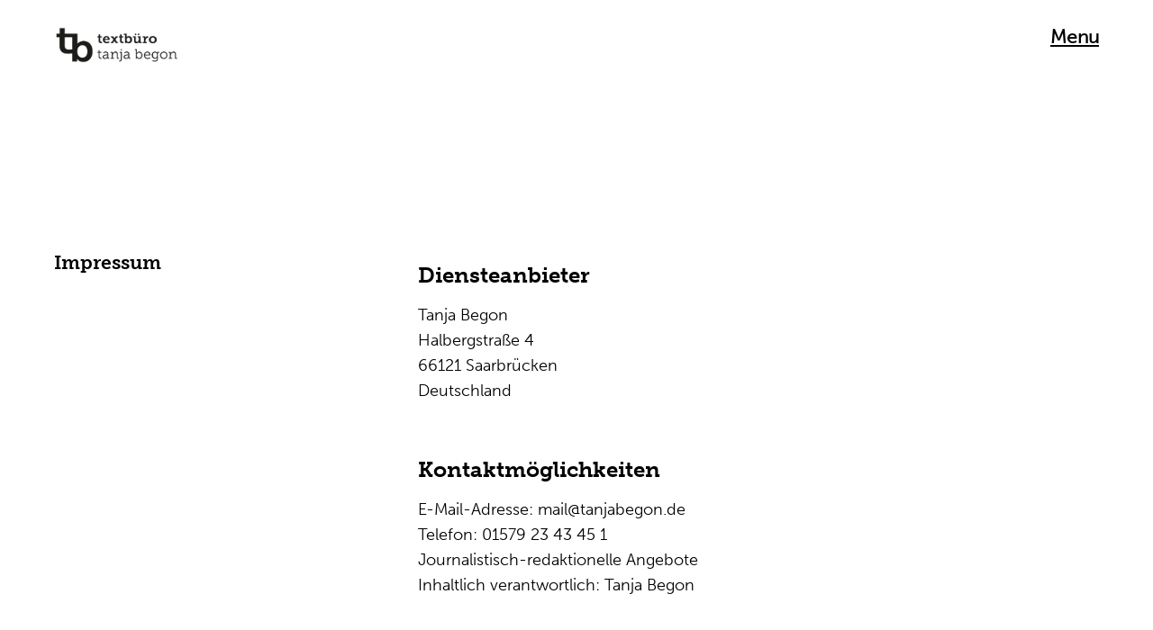

--- FILE ---
content_type: text/css
request_url: https://tanjabegon.de/wp-content/themes/zeitreise/style.css?ver=6.9
body_size: 13173
content:
/*
Theme Name: Zeitreise
Theme URI: https://www.elmastudio.de/en/themes/zeitreise/
Author: Elmastudio
Author URI: https://www.elmastudio.de/en/
Description: zeitreise is a modern, minimal, responsive portfolio/business theme by Elmastudio. zeitreise offers a with a custom front page, a fullscreen slider option, a team, services, portfolio and testimonials page template and many more features.
Version: 1.0.8
License: GNU General Public License v2 or later
License URI: https://www.gnu.org/licenses/gpl-2.0.html
Tags: custom-background, custom-header, custom-menu, custom-menu, editor-style, featured-images, translation-ready, sticky-post
Text Domain: zeitreise

* @version 1.0.4
*/


/*--------------------------------------------------------------
Table of Contents:
----------------------------------------------------------------
1.0  - Reset
2.0  - General Styles
3.0  - Header
4.0  - Blog Posts
	5.1 - Comments
5.0  - Pagination + Infinite Scroll
6.0  - Standard Pages
7.0  - Front Page Template
8.0  - Portfolio + Page Template Portfolio
9.0  - Team Page Template
10.0 - Services Page Template
11.0 - Fullwidth / Archives / Author Archive / Search Results / 404
12.0 - Widgets
13.0 - Footer
14.0 - Plugins + Jetpack Styles
15.0 - Shortcodes
16.0 - Editor Blocks
17.0 - Media Queries
--------------------------------------------------------------*/


/*-----------------------------------------------------------------------------------*/
/*	1.0 Reset
/*-----------------------------------------------------------------------------------*/
html, body, div, span, applet, object, iframe, h1, h2, h3, h4, h5, h6, p, blockquote, pre, a, abbr, acronym, address, big, cite, code, del, dfn, em, img, ins, kbd, q, s, samp, small, strike, strong, sub, sup, tt, var, b, u, i, center, dl, dt, dd, ol, ul, li, fieldset, form, label, legend, table, caption, tbody, tfoot, thead, tr, th, td, article, aside, canvas, details, embed, figure, figcaption, footer, header, hgroup, menu, nav, output, ruby, section, summary, time, mark, audio, video {margin: 0; padding: 0; border: 0; font-size: 100%; vertical-align: baseline;}
article, aside, details, figcaption, figure, footer, header, hgroup, nav, section { display: block; }
audio, canvas, video { display: inline-block; *display: inline; *zoom: 1; }
audio:not([controls]) { display: none; }
[hidden] { display: none; }
html { font-size: 100%; overflow-y: scroll; -webkit-text-size-adjust: 100%; -ms-text-size-adjust: 100%; }
body { margin: 0; }
figure {margin: 0;}
figcaption { text-align: center; }
img { border: 0; -ms-interpolation-mode: bicubic;}
a:hover, a:active, a:focus { outline: none; -moz-outline-style: none;}
input {-webkit-border-radius:0; border-radius:0;}

::-webkit-input-placeholder {color: #000;}
:-moz-placeholder {color: #000;}
::-moz-placeholder {color: #000;}
:-ms-input-placeholder {color: #000;}
#overlay-wrap ::-webkit-input-placeholder {color: #fff;}
#overlay-wrap :-moz-placeholder {color: #fff;}
#overlay-wrap ::-moz-placeholder {color: #fff;}
#overlay-wrap :-ms-input-placeholder {color: #fff;}

*, *:before, *:after {-webkit-box-sizing: border-box; -moz-box-sizing: border-box; box-sizing: border-box;}
::selection {background: #c2ebff;}
::-moz-selection {background: #c2ebff;}

/* Clearfix */
.clearfix:after, #main-wrap .sharedaddy:after {clear:both; content:' '; display:block; font-size:0; line-height:0; visibility:hidden; width:0; height:0; }
.cf:before, .cf:after {content: " "; /* 1 */ display: table; /* 2 */}
.cf:after {clear: both;}


/* Page Loading Bar */
.pace {
	position: fixed;
	top: 0;
	left: 0;
	width: 100%;
	z-index: 100000000;
	-webkit-pointer-events: none;
	pointer-events: none;
	-webkit-user-select: none;
	-moz-user-select: none;
	user-select: none;
	-webkit-transform: translate3d(0, -50px, 0);
	-ms-transform: translate3d(0, -50px, 0);
	transform: translate3d(0, -50px, 0);
	-webkit-transition: -webkit-transform .5s ease-out;
	-ms-transition: -webkit-transform .5s ease-out;
	transition: transform .5s ease-out;
}
.pace.pace-active {
	-webkit-transform: translate3d(0, 0, 0);
	-ms-transform: translate3d(0, 0, 0);
	transform: translate3d(0, 0, 0);
}
.pace .pace-progress {
	display: block;
	position: fixed;
	z-index: 2000;
	top: 0;
	right: 100%;
	width: 100%;
	height: 10px;
	background: #000;
	pointer-events: none;
}
.load-overlay {
	position: fixed;
	background: #ffffff;
	top: 0;
	left: 0;
	right: 0;
	bottom: 0;
	z-index: 100000;
	opacity: 1;
}
.pace-done .load-overlay {
	opacity: 0;
	display: none;
}
#container {
	opacity: 0;
}


/*-----------------------------------------------------------------------------------*/
/*	2.0 General Styles
/*-----------------------------------------------------------------------------------*/

body {
	display: block;
	font-family: 'Martel Sans', sans-serif;
	color: #000000;
	background: #ffffff;
	font-size: 18px;
	font-size: 1.125rem;
}
html.overlay-show,
body.overlay-show {
	overflow: hidden;
}
#main-wrap,
#front-blog,
#front-team,
#front-portfolio h3.section-title,
#front-testimonials h3.section-title {
	margin: 0 auto;
}
.blog #primary,
.single #primary,
.page-template-default .type-page,
.archive #primary,
.search-results #primary,
.portfolio-template #primary,
.team-template #primary,
.fullwidth #primary,
.error404 #primary,
.testimonials-wrap {
	margin: 0 auto;
	padding-top: 110px;
}

/* --- Spacing for Mobile --- */
.template-front .section-title,
.template-front .team-wrap,
.testimonials-wrap .testimonial-content,
.site-content .post,
.site-content .page,
.search-results .site-content .jetpack-portfolio,
#colophon,
.nav-sidebar-wrap,
.portfolio-wrap,
.post-navigation,
#comments,
.single-jetpack-portfolio .jetpack-portfolio,
.pagination,
.archive-header,
.team-template .team-wrap {
	padding-left: 20px;
	padding-right: 20px;
}
.front-section,
.single #primary,
.page-template-default #primary,
.error404 #primary,
.services-template #primary,
.site-content .post,
.search-results .site-content .jetpack-portfolio,
.site-content .type-attachment,
.search-results .site-content .page,
.testimonials-wrap,
.template-front .entry-content,
.pagination,
.single-post .navigation,
.single-jetpack-portfolio .navigation {
	padding-bottom: 105px;
}
.single-jetpack-portfolio #primary {
	padding-bottom: 0;
}
#front-blog,
#front-blog .sticky-post-wrap {
	padding-bottom: 0;
}
.template-front .section-title {
	padding-bottom: 55px;
}
.template-front .sticky-post-wrap .entry-summary {
	padding-top: 30px;
}
.sidebar-overlay {
	padding-top: 80px;
}
.home.blog.headerslider #primary,
.single-jetpack-portfolio .navigation,
.page #comments {
	padding-top: 105px;
}
.post .entry-header,
.page .entry-header,
.search-results .jetpack-portfolio .entry-header {
	padding-bottom: 35px;
}
#front-blog .post .entry-header {
	padding-bottom: 0;
}
.template-front .entry-content {
	padding-top: 60px;
}

/* --- Font Sizes + Weights --- */
p.site-title,
.overlay-btn,
.template-front .entry-content p,
#site-nav ul ul li a,
#overlay-wrap .widget,
.widget h3.widget-title,
h3,
.archive.masonry .portfolio-wrap h2.portfolio-title,
.portfolio-template.masonry .portfolio-wrap h2.portfolio-title,
.footer-bottom-toggle {
	font-size: 18px;
	font-size: 1.125rem;
	line-height: 1.6;
}
.entry-header h2.entry-title,
.entry-header h1.entry-title,
.entry-meta {
	line-height: 1.6;
}
#site-nav ul li a,
h2.portfolio-title,
.jetpack-portfolio .entry-header h1.entry-title,
.testimonials-wrap .testimonial-content p,
.footer-bottom-email ,
.single-jetpack-portfolio .navigation .meta-nav,
.single-post .navigation .meta-nav,
#footer-social-nav,
.team-template .team-wrap h3,
#infinite-handle span {
	font-size: 22px;
	font-size: 1.375rem;
	font-weight: 800;
	line-height: 1.4;
}
.pagination .nav-links {
	font-size: 28px;
	font-size: 1.75rem;
	line-height: 1.33;
	font-weight: 900;
}
b,
strong,
p.site-title,
.overlay-btn,
.template-front .entry-content p,
#site-nav ul ul li a,
.portfolio-text-wrap,
.archive.masonry .portfolio-wrap h2.portfolio-title,
.portfolio-template.masonry .portfolio-wrap h2.portfolio-title,
.footer-bottom-toggle {
	font-weight: bold;
}
.entry-content p,
.entry-content p.standard-text,
.entry-content ul,
.entry-content ol,
.authorbox p.author-bio,
#comments,
.entry-summary p {
	line-height: 1.6;
}

/* --- Links + Custom Colors --- */
a {
	color: #000;
}
p.site-title a,
.entry-header a,
.entry-meta a,
.entry-meta a:hover,
.portfolio-header .entry-meta a:hover,
.entry-footer a,
.portfolio-header a,
h1 a, h2 a, h3 a, h4 a, h5 a, h6 a,
#site-nav a,
ul li a,
.single-jetpack-portfolio .navigation a,
.single-post .navigation a,
.pagination a,
.comment-details a,
.comment-reply a,
.team-template .team-text a {
	text-decoration: none;
}
p.site-title a:hover,
.portfolio-text-wrap a,
a:hover,
.entry-header a:hover,
.entry-footer a:hover,
.entry-footer .author-bio a,
.entry-footer .author-bio a:hover,
.portfolio-header a:hover,
#site-nav a:hover,
ul li a:hover,
.single-jetpack-portfolio .navigation a:hover .meta-nav,
.single-post .navigation a:hover .meta-nav,
.pagination a:hover,
.team-template .team-text a:hover {
	text-decoration: underline;
}
#overlay-wrap a,
#overlay-wrap .widget h3.widget-title,
#overlay-wrap #site-nav a:hover {
	color: #fff;
}
a img {
	border: 0;
}

/* --- Headings --- */
h1, h2, h3, h4, h5, h6 {
	font-weight: bold;
	-webkit-hyphens: auto;
		 -moz-hyphens: auto;
			-ms-hyphens: auto;
			hyphens: auto;
}
.entry-content h2 {
	font-size: 24px;
	font-size: 1.5rem;
	padding: 16px 0;
}
.entry-content  h3 {
	padding: 12px 0;
}
.entry-content  h4,
.entry-content  h5,
.entry-content  h6 {
	font-size: 18px;
	font-size: 1.125rem;
	padding: 8px 0;
}

/* --- Text Elements --- */
.section-title:after,
.widget h3.widget-title:after {
	content: '\2014';
	display: inline-block;
	padding: 0 0 0 5px;
}
.widget .team-member h3.widget-title:after {
	display: none;
}
p {
	margin-bottom: 43px;
}
.entry-content p:last-child,
.team-text p:last-child {
	margin-bottom: 0;
}
.entry-content blockquote p:last-child  {
	margin-bottom: 43px;
}
ul, ol {
	margin: 0 0 43px 0;
	padding-left: 40px;
	list-style-position: inside;
}
ul ul,
ol ol {
	margin: 0;
}
ol ol {
	list-style: lower-alpha;
}
.comment-text ul,
.comment-text ol {
	margin: 0 0 20px 0;
}
ul {
	list-style: none;
}
.entry-content ul li,
.site-content #comments ol.commentlist .comment-text li {
	position: relative;
	padding: 0 0 0 24px;
}
.entry-content ul li:before,
.comment-text ul li:before {
	vertical-align: top;
	position: absolute;
	top: 0;
	left: 0;
	content: '\2013';
	padding: 0;
}
.entry-content .sharedaddy ul li:before {
	display: none;
}
ol {
	list-style: decimal;
}
li > ul,
li > ol {
	margin-bottom: 0;
	margin-left: 0;
}
.entry-content ul {
	padding-left: 50px;
}
.entry-content ol {
	padding-left: 70px;
}
.entry-content ol li {
	padding-left: 4px;
}
.entry-content ul li,
.entry-content ol li,
#comments ul li,
#comments ol li  {
	list-style-position: outside;
}
.entry-content ul ul,
.entry-content ol ol,
#comments ul ul,
#comments ol ol {
	padding-left: 50px;
}
dfn, em, i {
	font-style: italic;
}
s, strike, del {
	text-decoration: line-through;
}
address {
	margin: 0 0 30px;
}
pre {
	max-width: 100%;
	word-wrap: break-word;
	margin-bottom: 43px;
	padding: 30px;
	overflow: auto;
	background: #F5F5F5;
	font-family: Courier, Monaco, monospace;
	font-size: 16px;
	line-height: 1.5;
}
code, kbd, tt, var {
	font-family: Courier, Monaco, monospace;
	font-size: 18px;
	font-size: 1.125rem;
}
abbr, acronym {
	border-bottom: 1px dotted #000;
	cursor: help;
}
mark, ins {
	background: #c2ebff;
	text-decoration: none;
}
sup,
sub {
	position: relative;
	vertical-align: baseline;
	height: 0;
	font-size: 75%;
	line-height: 0;
}
sup {
	bottom: 1ex;
}
sub {
	top: .5ex;
}
small {
	font-size: 75%;
}
big {
	font-size: 125%;
}
figure {
	margin: 0;
}
img {
	max-width: 100%; /* Adhere to container width. */
	height: auto; /* Make sure images are scaled correctly. */
}
dt {
	padding-bottom: 4px;
	font-weight: bold;
}
dd {
	margin: 0 0 30px;
}
dl dt {
	font-weight: bold;
}
dl dd {
	margin: 0 0 30px;
}
.wp-smiley {
	border: 0;
	margin-bottom: 0;
	margin-top: 0;
	padding: 0;
}

/* --- Tables --- */
table {
	width: 100%;
	margin: 0 0 40px;
	border-collapse: collapse;
	border-spacing: 0;
	border-bottom: 1px solid #000;
	line-height: 2;
	font-size: 18px;
	font-size: 1.125rem;
}
table td {
	padding: 10px 10px 10px 0;
	border-top: 1px solid #000;
}
table caption {
	margin: 40px 0;
}
table th {
	padding: 10px 10px 10px 0;
	text-align:left;
	color: #000;
}

/* --- Alignment --- */
.alignleft,
.alignright {
	display: block;
}
.alignleft {
	margin-right: 43px;
	float: left;
}
.alignright {
	margin-left: 43px;
	float: right;
}
.aligncenter {
	display: block;
	margin-left: auto;
	margin-right: auto;
	clear: both;
}
img.alignleft,
img.alignright {
	margin-top:5px;
	margin-bottom: 40px;
}

/* --- Forms & Buttons --- */
input,
textarea {
	padding: 11px 15px 7px;
	border: 1px solid #000;
	background: none;
	line-height: normal;
	outline: none;
}
button::-moz-focus-inner,
input::-moz-focus-inner {
	border: 0;
	padding: 0;
}
button,
input,
optgroup,
select,
textarea {
	color: inherit;
	font: inherit;
	margin: 0;
}
button {
	overflow: visible;
}
button,
select {
	text-transform: none;
}
button,
html input[type="button"],
input[type="reset"],
input[type="submit"] {
	-webkit-appearance: button;
	cursor: pointer;
}
button[disabled],
html input[disabled] {
	cursor: default;
}
input[type="button"],
input[type="submit"] {
	padding: 11px 30px 7px;
	height: 60px;
	background: transparent;
	color: #000;
	border: 1px solid #000;
	line-height: normal;
	cursor: pointer;
	outline: none;
	-webkit-appearance: none;
	line-height: 2;
}
input#submit {
	margin: 15px 0;
	cursor: pointer;
	-webkit-appearance: none;
}
input:focus,
textarea:focus,
input[type="submit"]:hover,
.widget_mc4wp_widget form input[type="submit"]:hover,
.jetpack_subscription_widget input[type="submit"]:hover,
.jetpack_subscription_widget #subscribe-email input:focus {
	border-bottom-width: 3px;
	padding-bottom: 5px;
}

/* --- Zeitreise Extra Content Areas --- */
.wide-content,
.fullwidth-content {
	padding-bottom: 43px;
}
.fullwidth-content {
	margin: 0 -20px;
}


/*-----------------------------------------------------------------------------------*/
/*	3.0 Header
/*-----------------------------------------------------------------------------------*/

/* --- Header Slider --- */
.header-slider {
	position: relative;
}
#slideone,
#slidetwo,
#slidethree,
#slidefour,
#slidefive {
	position: relative;
	z-index: 10;
	outline: 0;
	width: 100%;
	height: 320px;
		max-width: 100%;
		margin-left: auto;
		margin-right: auto;
		background-size: cover;
		background-repeat: no-repeat;
		background-position: center center;
}
p.slide-text {
	position: absolute;
	bottom: 30px;
	left: 20px;
	right: 20px;
	z-index: 1000000;
	margin: 0;
	display: block;
	line-height: 1.5;
	text-align: center;
}
p.slide-text a {
	text-decoration: none;
}
p.slide-text a:hover {
	text-decoration: underline;
}
.slick-track {
	display: none;
}

/* --- Site Branding --- */

a.site-logo {
	display: inline-block;
	line-height: 0;
	max-width: 30%;
	padding-right: 10px;
	float: left;
}
.not-front a.site-logo {
	max-width: 150px;
	padding-right: 10px;
}
.template-front a.site-logo {
	max-width: 30%;
	float: left;
	padding-right: 10px;
}
.home.headerslider .title-description-wrap,
.template-front .title-description-wrap {
	display: table-cell;
		vertical-align: middle;
}
.home.headerslider .title-description-wrap a,
.template-front .title-description-wrap a {
	display: inline-block;
	text-decoration: none;
}
.home.headerslider #masthead,
.template-front.headerslider #masthead {
	position: absolute;
	top: 15px;
	left: 20px;
	z-index: 100;
}
.home.headerslider #site-branding,
.template-front.headerslider #site-branding {
		display: table;
		width: 200px;
		height: 100%;
		text-align: left;
		padding: 0;
}
#site-branding {
	display: block;
	overflow: hidden;
	margin: 0 auto;
	padding: 20px 100px 0 20px;
}
p.site-description {
	display: none;
}
p.site-title {
	margin: 0;
	padding: 0;
	line-height: 1.3;
	word-wrap: break-word;
	display: inline;
	float: left;
	position: relative;
	z-index: 1000;
}

/* --- Main Menu Buttons (Overlay) --- */
.overlay-btn {
	border: none;
	outline: none;
}
.overlay-btn {
	display: block;
	margin: 0;
	padding: 20px 20px 12px;
	z-index: 9999;
	text-align: right;
	background: transparent;
	line-height: 1;
	opacity: 1;
	-webkit-transition: opacity 0.3s;
		transition: opacity 0.3s;
		text-decoration: underline;
}
.overlay-show #overlay-open,
.overlay-show .slick-slider {
	opacity: 0;
	z-index: 0;
}
#overlay-close {
	display: none;
	opacity: 0;
}
.overlay-show #overlay-close {
	display: block;
	opacity: 1;
}

/* --- Overlay Buttons: Fix-positioning --- */
#overlay-open,
#overlay-close {
	position: fixed;
	top: 0;
	right: 0;
	z-index: 100;
}

/* --- Overlay Buttons: switch color on dark backgrounds --- */
#overlay-open.white,
#overlay-open.header-white.header-white-stop.white {
	color: #fff;
}
#overlay-open.white.white-stop,
#overlay-open.header-white.header-white-stop,
#overlay-open.header-white.header-white-stop.white.white-stop {
	color: #000;
}

/* --- Sub Menu Toggle --- */
.menu-item-has-children {
	position: relative;
}
.screen-reader-text {
	position: absolute;
	left: -1000em;
}

/* --- Overlay Area (Main Nav + 2 Widget Areas) --- */
#overlay-wrap {
	position: fixed;
	width: 100%;
	color: #fff;
	background: #000000;
	overflow: auto;
	top: 0;
	padding: 120px 0;
	display: none;
	z-index: 9000;
	height: 100%;
}
.overlay-show #overlay-wrap {
	display: block;
	height: 100%;
}
.entry-thumbnail img {
	z-index: 1;
}
#overlay-wrap input {
	border-color: #fff;
	color: #fff;
}
#overlay-wrap .nav-sidebar-wrap {
	opacity:1;
}
.overlay-img {
	padding: 0 0 15px;
}

/* --- Main Menu --- */
#site-nav {
	display: block;
	clear: both;
	padding: 0;
}
#site-nav ul {
	list-style: none;
	margin: 0;
	padding: 0;
}
#site-nav ul li {
	display: inline-block;
	margin: 0 0 12px;
	padding: 0;
	float: left;
		clear: both;
}
#site-nav ul ul li {
	margin: 0;
}
#site-nav ul ul.sub-menu,
#site-nav ul ul.children {
	display: block;
	overflow: hidden;
	margin: 12px 0 10px;
	padding: 0 0 0 30px;
}
#site-nav ul ul ul.sub-menu,
#site-nav ul ul ul.children {
	margin: 0;
}
#site-nav ul li a {
	display: inline-block;
	margin: 0;
	padding: 0;
}
#site-nav ul li li {
	padding: 0;
}
#site-nav ul ul li a {
	padding: 0;
	font-weight: normal;
	line-height: 1.5;
}
#site-nav ul ul li a:before {
	content: '\2022';
	display: inline-block;
	padding: 0 4px 0 0;
}
.sticky-element .sticky-anchor {
	display: none !important;
}
#site-nav ul li a:hover {
	margin: 0;
	padding: 0;
}

/* --- Sub Menu Toggle --- */
.screen-reader-text {
	position: absolute;
	left: -1000em;
}
.menu-item-has-children {
	position: relative;
}
.dropdown-toggle {
	position: relative;
	display: inline-block;
	margin: 2px 0 0 0;
	width: 25px;
	height: 25px;
	border: none;
	outline: none;
	vertical-align: top;
	line-height: 1;
	font-size: 28px;
	background: transparent;
}
.dropdown-toggle:after {
	content: '\203a';
	width: 25px;
	height: 25px;
	font-size: 28px;
	font-weight: bold;
	display: inline-block;
	-webkit-transform: rotateZ(90deg);
	-moz-transform: rotateZ(90deg);
	-o-transform: rotateZ(90deg);
	-ms-transform: rotateZ(90deg);
	transform: rotateZ(90deg);
}
.sub-menu .dropdown-toggle:after {
	width: 20px;
	height: 20px;
	font-size: 24px;
	font-weight: normal;
}


/*-----------------------------------------------------------------------------------*/
/*	4.0 Blog Posts
/*-----------------------------------------------------------------------------------*/

.site-content .post:first-of-type {
	opacity: 1 !important;
}

/* --- Post Header --- */
.entry-thumbnail {
	line-height: 0;
	margin: 0 0 35px;
}

.entry-thumbnail a {
	font-size: 0px;
	position: relative;
}
.entry-header h2.entry-title,
.entry-header h1.entry-title {
	display: block;
	margin: 0;
	padding: 0;
}

/* --- Post Meta --- */
.entry-meta {
	display: block;
	clear: both;
}
.entry-meta .entry-tags ul {
	margin: 0;
	padding: 0;
}
.entry-date,
.entry-comments,
.entry-edit {
	display: inline-block;
	padding: 0 15px 0 0;
}
.entry-author {
	display: none;
}
.single-post .entry-footer,
.blog .entry-footer,
.archive .entry-footer,
.search-results .entry-footer {
	padding-top: 43px;
}

/* --- Typography --- */
.justify {
	text-align: justify;
}
.entry-content blockquote,
#comments blockquote {
	padding-left: 40px;
	padding-right: 40px;
	position: relative;
	font-style: italic;
}
.entry-content blockquote cite,
#comments blockquote cite {
	display: block;
	padding-top:  10px;
	font-style: normal;
	font-weight: normal;
	font-size: 14px;
}
.entry-content blockquote cite:before,
#comments blockquote cite:before {
	content: '\2014';
	display: inline-block;
	padding: 0 2px 0 0;
}
.entry-content p.pull-left,
.entry-content p.pull-right {
	margin-bottom: 33px;
	font-weight: bold;
}
.entry-content p.pull-right {
	text-align: right;
}

/* --- Images / Video --- */
img.wp-post-image {
	padding: 0;
}
img.img-border {
	border: 5px solid #e2e2e2;
}
img.img-border-thin {
	background:#fff;
	padding: 5px;
	border: 1px solid #ededee;
}
.widget img {
	max-width:100%;
	height:auto;
}
.wp-caption.alignnone {
	margin: 0;
}
.wp-caption {
	max-width: 100%;
}
.wp-caption a {
	line-height: 0;
	display: block;
}
img#wpstats {
	display: none;
}
.entry-content p.wp-caption-text,
.type-attachment .entry-content .entry-caption p {
	margin: 0;
	padding: 10px 2px 43px;
	font-size: 14px;
}
.entry-content .alignleft p.wp-caption-text {
	text-align: left;
}
.entry-content .alignright p.wp-caption-text {
	text-align: right;
	margin-right: 6px;
}
embed,
iframe,
object,
video {
	max-width:100%;
}
.entry-content .twitter-tweet-rendered {
	max-width: 100% !important; /* Override the Twitter embed fixed width */
}
.site-content .type-attachment {
	padding-top: 0 !important;
}
.page .page-thumbnail {
	z-index:-1;
}

/* --- Image Galleries --- */
.gallery {
	margin: 0 auto;
}
.gallery .gallery-item {
	float: left;
	margin-top: 0;
	margin-bottom: 6px;
	text-align: center;
	width: 33.3%;
}
.gallery .gallery-item a {
	border-bottom: none;
}
.gallery-columns-2 .gallery-item {
	width: 50%;
}
.gallery-columns-2 .gallery-item:nth-of-type(odd),
.gallery-columns-3 .gallery-item:nth-of-type(3n+1) {
	padding-right: 1.4%;
}
.gallery-columns-2 .gallery-item:nth-of-type(even),
.gallery-columns-3 .gallery-item:nth-of-type(3n+3) {
	padding-left: 1.4%;
}
.gallery-columns-3 .gallery-item:nth-of-type(3n+2) {
	padding-left: 0.7%;
	padding-right: 0.7%;
}
.gallery-columns-4 .gallery-item {
	width: 25%;
}
.gallery-columns-5 .gallery-item {
	width: 20%;
}
.gallery-columns-6 .gallery-item {
	width: 16.6%;
}
.gallery-columns-7 .gallery-item {
	width: 14%;
}
.gallery-columns-8 .gallery-item {
	width: 12.5%;
}
.gallery-columns-9 .gallery-item {
	width: 11%;
}
.gallery-columns-2 .attachment-medium {
	max-width: 92%;
	height: auto;
}
.gallery-columns-4 .attachment-thumbnail,
.gallery-columns-5 .attachment-thumbnail,
.gallery-columns-6 .attachment-thumbnail {
	max-width: 93%;
	height: auto;
}
.gallery-columns-7 .attachment-thumbnail,
.gallery-columns-8 .attachment-thumbnail,
.gallery-columns-9 .attachment-thumbnail {
	max-width: 94%;
	height: auto;
}
.gallery dl, .gallery dt {
	margin: 0;
}
.gallery br+br {
	display: none;
}
.gallery .gallery-item img {
	width: 100%;
	height: auto;
}
.gallery .gallery-item .gallery-caption {
	display: none;
	margin: 2px 2px 24px;
	padding: 0;
}
.single .gallery .gallery-item .gallery-caption {
	display: block;
}

/* --- Author Box --- */
.authorbox {
	position: relative;
	margin: 0;
	padding: 100px 0 0;
	clear: both;
}
.authorbox .author-avatar {
	width: 60px;
	height: 60px;
	float: left;
}
.authorbox .author-heading {
	padding: 0 0 0 100px;
}
.authorbox h3.author-title {
	margin: 0;
	padding: 0;
}
.authorbox a.author-website {
	display: inline-block;
}
.authorbox p.author-bio {
	display: block;
	clear: both;
	overflow: hidden;
	margin: 0;
	padding: 25px 0 0 0;
}


/*-----------------------------------------------------------------------------------*/
/*	4.1 Comments
/*-----------------------------------------------------------------------------------*/
#comments {
	position: relative;
}
#comments li.comment,
#comments li.pingback {
	overflow:hidden;
	margin: 0 0 50px;
	padding: 0;
}
#comments li.comment:last-of-type,
#comments li.pingback:last-of-type {
	margin: 0;
}
#comments li.comment ul.children {
	margin: 30px 0 0;
}
#comments .children .comment:last-child {
	margin: 0;
}
#comments h3.comments-title {

}
#comments h3.comments-title span a {
	display: none;
	margin: 0;
}
.site-content ol.commentlist {
		list-style: none;
		margin: 50px 0 0 0;
		padding: 0;
}
.site-content ol.commentlist li {
	display: block;
	margin: 0;
	padding: 0;
}
#comments ul.children {
	margin: 0;
	padding: 0;
}

/* --- Comment Content --- */
.comment-wrap {
	padding: 0 0 50px;
}
.single-jetpack-portfolio #comments {
	margin-bottom: 105px;
}
#comments .comment-details {
	position: relative;
	margin: 0 90px 0 0;
	padding: 0;
}
#comments li.pingback {
	padding: 0 0 0 50px;
}
#comments .comment-avatar {
	margin: 0;
	padding: 0;
	line-height: 0;
	display: block;
	float: right;
}
#comments .comment-avatar img.avatar {
	width: 60px;
	height: 60px;
	margin:  0;
}
#comments .comment-author {
	margin: 0;
	padding: 0;
}
#comments .comment-author span {
	display: none;
}
#comments .comment-text {
	margin: 0;
	padding: 30px 0 0 0;
	overflow: hidden;
}
#comments .comment-text p {
	margin: 0;
	padding: 0 0 20px;
}
#comments .comment-meta {
	margin: 0;
	padding: 3px 0 0 0;
	overflow: hidden;
	list-style: none;
}
#comments .comment-meta li {
	display: inline;
}
#comments .comment-reply {
	position: relative;
	padding: 0;
}
#comments p.comment-awaiting-moderation {
	display: inline-block;
}
.bypostauthor {
}
.comment-edit:before {
	content: ',';
	display: inline;
}

/* --- Pingbacks --- */
#comments ol li.pingback p {
	margin:0;
}

/* --- No Comments Info --- */
.site-content .nopassword,
.site-content p.nocomments {
	position: relative;
	margin: 15px 0 60px;
	padding: 0;
}

/* Comments Reply */
#comments #respond {
	margin: 0;
	padding: 50px 0 0;
	overflow: hidden;
	text-align: left;
}
#comments ol.commentlist #respond {
	margin: 0;
	padding-left: 0;
	padding-right: 0;
}
#comments #respond h3#reply-title {
	margin: 0;
	padding: 0;
	display: block;
}
#comments #respond p.comment-notes,
#comments #respond p.logged-in-as {
	margin: 0;
	padding: 0;
	font-size: 16px;
	font-size: 1rem;
}
#respond a#cancel-comment-reply-link {
	margin: 5px 0 0 0;
	float:  right;
	font-size: 16px;
	font-size: 1rem;
	font-weight: normal;
}
#commentform p.comment-form-author,
#commentform p.comment-form-email,
#commentform p.comment-form-url,
#commentform p.comment-form-comment {
	margin:0;
	padding: 10px 0 0;
}
#commentform p.comment-form-cookies-consent {
	margin: 0;
	padding: 10px 0 20px;
}
#wp-comment-cookies-consent {
	margin-right: 6px;
}
#commentform p.comment-form-author,
#commentform p.comment-form-email,
#commentform p.comment-form-url,
#commentform p.comment-form-comment,
.contact-form div {
	float: none;
	clear: both;
	width: 100%;
}
#commentform p label,
#commentform p span {
	font-size: 16px;
}
#commentform p.form-allowed-tags {
	display: none;
}
#commentform input#author,
#commentform input#email,
#commentform input#url {
	display: block;
	width: 100%;
	height: 60px;
	margin: 0;
	line-height: normal;
	-webkit-appearance: none;
	outline-color: transparent;
	outline-style: none;
}
#commentform textarea#comment {
	width:100%;
	margin: 0;
	line-height: normal;
	-webkit-appearance: none;
	outline-color: transparent;
	outline-style: none;
}
#commentform input#submit {
	width: 100%;
	margin: 0 0 30px;
}
#commentform p.form-submit {
	margin:0;
	clear: both;
}
#respond small {
	font-size: 100%;
}
.comment-notes {
	display: none;
}


/*-----------------------------------------------------------------------------------*/
/*	5.0 Pagination + Infinite Scroll
/*-----------------------------------------------------------------------------------*/
.pagination {
	position: relative;
	text-align: center;
}
.pagination .nav-links a:hover,
.pagination .nav-links .current {
	text-decoration: underline;
}
.pagination .nav-links a.next.page-numbers,
.pagination .nav-links a.prev.page-numbers  {
	text-indent: -9999px;
	position: absolute;
	top: 10px;
	width: 60px;
	height: 38px;
	overflow: hidden;
	line-height: 1;
	 -webkit-transition: all 300ms ease;
		-moz-transition: all 300ms ease;
		transition: all 300ms ease;
}
.pagination .nav-links a.next.page-numbers  {
	text-align: right;
	right: 20px;
}
.pagination .nav-links a.prev.page-numbers {
	text-align: left;
	left: 20px;
}
.pagination .nav-links a.next.page-numbers .meta-nav,
.pagination .nav-links a.prev.page-numbers .meta-nav {
	display: none;
}
.pagination .nav-links a.next.page-numbers:hover,
.pagination .nav-links a.prev.page-numbers:hover {
	text-decoration: none;
}
#infinite-handle {
	display: block;
	overflow: hidden;
	clear: both;
	padding: 0;
}
#infinite-handle {
	padding: 0 0 105px;
}
.single-jetpack-portfolio .navigation,
.single-post .navigation {
	clear: both;
	text-align: center;
}
.single-jetpack-portfolio .navigation .meta-nav,
.single-post .navigation .meta-nav {
	display: block;
}
.single-jetpack-portfolio .nav-next,
.single-post .nav-next {
	display: none;
}


/*-----------------------------------------------------------------------------------*/
/*	6.0 Standard Pages
/*-----------------------------------------------------------------------------------*/

.page .edit-link {
	display: block;
	padding-top: 43px;
}
.page .entry-header {
	position: relative;
	z-index: 1000;
}
.page.overlay-show .entry-header {
	z-index: 0;
}

/* --- Page with Featured Image --- */
.page .page-thumbnail {
		-webkit-background-size: 100%;
		-moz-background-size: 100%;
		-o-background-size: 100%;
		background-size: 100%;
		background-repeat: no-repeat;
		-webkit-background-size: cover;
		-moz-background-size: cover;
		-o-background-size: cover;
		background-size: cover;
		background-position: center center;
		background-attachment: scroll;
}
.page-thumbnail {
	width: 100%;
	height: 100vh;
	position: absolute;
	top: 0;
	left: 0;
	right: 0;
	bottom: 0;
	z-index: 0;
}
.type-page.has-post-thumbnail {
	padding-top: 100vh;
}
.search-results .type-page.has-post-thumbnail {
	padding-top: 0;
}


/*-----------------------------------------------------------------------------------*/
/*	7.0 Front Page Template
/*-----------------------------------------------------------------------------------*/
.template-front .entry-content {
	max-width: 900px;
	margin: 0 auto;
	text-align: center;
}
.template-front .entry-content p:last-child {
	margin: 0;
}
.template-front .section-title {
	display: block;
}

/* --- Front Page Portfolio --- */
.portfolio-wrap .hentry {
	position: relative;
}
.post-type-archive-jetpack-portfolio .portfolio-wrap .hentry {
	width: 100%;
}
.portfolio-wrap .portfolio-thumbnail {
	display: block;
}
.portfolio-wrap .portfolio-thumbnail img {
	display: block;
}
.portfolio-wrap .portfolio-header {
	display: block;
	padding: 35px 0 105px;
}

.portfolio-wrap .centered-wrap {
		display: table;
		width: 100%;
		height: 100%;
}
.portfolio-wrap .centered-wrap .centered {
		display: table-cell;
		vertical-align: middle;
}
.portfolio-wrap h2.portfolio-title,
.portfolio-wrap .entry-cats {
	display: block;
	margin: 0;
	text-align: center;
}
.portfolio-wrap .entry-cats,
.single-jetpack-portfolio .entry-meta {
	padding-top: 5px;
	line-height: 1.65;
}
.portfolio-text-wrap {
	max-width: 900px;
	margin: 0 auto;
	text-align: center;
}
.portfolio-text-wrap p:last-of-type {
	margin: 0;
}

/* --- Front Page Testimonials --- */
.testimonials-wrap {
	background: #000;
	color: #fff;
}
.slider-container {
	position: relative;
	padding-top: 70px;
}
.testimonials-wrap .hentry {
	display: none;
	width: 100%;
	text-align: center;
	margin: 0 auto;
}
.testimonials-wrap .testimonial-title,
.testimonials-wrap .testimonial-content {
	max-width: 900px;
	margin: 0 auto;
}
.testimonials-wrap .slick-prev {
		display: none !important;
}
.testimonials-wrap .slick-next {
		 position: absolute;
		top: 0;
		z-index: 10;
		cursor: pointer;
		right: 48%;
		text-align: center;
		 text-decoration: underline;
}

/* --- Front Page Team --- */
.team-wrap img.team-img {
	float: left;
}
img.team-img {
	width: 35%;
}
.team-name-wrap {
	float: left;
	display: block;
	padding: 0 0 0 30px;
	width: 65%;
}
.widget_zeitreise_team {
	display: block;
	padding-bottom: 90px;
}
.widget_zeitreise_team:last-of-type {
	padding-bottom: 0;
}


/*-----------------------------------------------------------------------------------*/
/*	8.0 Portfolio + Page Template Portfolio
/*-----------------------------------------------------------------------------------*/

/* --- Page Template Portfolio --- */
.post-type-archive-jetpack-portfolio #primary,
.portfolio-template #primary,
.tax-jetpack-portfolio-type #primary,
.tax-jetpack-portfolio-tag #primary {
	margin: 0 auto;
	padding-bottom: 210px;
}
.post-type-archive-jetpack-portfolio .pagination,
.tax-jetpack-portfolio-tag .pagination,
.tax-jetpack-portfolio-type .pagination {
	padding-bottom: 0 !important;
}
.portfolio-template .title-content-wrap {
	margin: 0 2.1739%;
}
.title-content-wrap .edit-link {
	padding-bottom: 60px;
}
.portfolio-template .title-content-wrap {
	margin: 0 2.1739%;
}
.portfolio-template .title-content-wrap {
	padding-bottom: 90px;
}
.archive.masonry .portfolio-wrap h2.portfolio-title a,
.portfolio-template.masonry .portfolio-wrap h2.portfolio-title a {
		display: block;
		padding-top: 20px;
}
.portfolio-thumbnail:hover + .portfolio-header h2,
.portfolio-wrap .portfolio-thumbnail:hover + .portfolio-header h2 {
	text-decoration: underline;
}

/* --- Portfolio - Single Project Page --- */
.single-jetpack-portfolio .jetpack-portfolio {
	position: relative;
}
.single-jetpack-portfolio .entry-header {
	padding: 0 0 35px;
}


/*-----------------------------------------------------------------------------------*/
/*	9.0 Team Page Template
/*-----------------------------------------------------------------------------------*/

.team-template .type-page {
	padding-bottom: 45px;
}
.team-template .team-wrap {
	padding-bottom: 110px;
}
.team-template .team-member {
	clear: both;
	float: none;
	padding: 0 0 45px;
}
.team-template .team-name-wrap h3.widget-title {
	padding-top: 45px;
}
.team-template .team-name-wrap {
		padding: 0;
		width: 65.15151515151515%;
}
.team-template .team-member img {
	float: left;
	display: block;
	padding-top: 45px;
	padding-right: 4.54545454545455%;
	width: 34.84848484848485%;
}
.team-template .team-text {
	padding: 43px 0 0 0;
}
.team-template .widget_zeitreise_team {
	padding: 0;
}
.team-template.team-twocolumns,
.team-template.team-threecolumns .widget_zeitreise_team,
.team-template.team-fourcolumns .widget_zeitreise_team {
	width: 100%;
	float: none;
	margin: 0;
	 clear: both;
}


/*-----------------------------------------------------------------------------------*/
/*	10.0 Services Page Template
/*-----------------------------------------------------------------------------------*/
.services-box {
	padding: 155px 0 0;
}
.service {
	position: relative;
}
.service .service-header {
	 padding: 0 0 35px;
}
.service .service-thumbnail {
	display: block;
	line-height: 0;
	padding: 0 0 90px;
}


/*-----------------------------------------------------------------------------------*/
/*	11.0 Fullwidth / Archives / Author Archive / Search Results / 404
/*-----------------------------------------------------------------------------------*/

.archive-header {
	padding-bottom: 90px;
}
.archive-header h1.archive-title {
	margin: 0;
	padding: 0;
}
.archive-header .taxonomy-description p {
	margin: 5px 0 0 0;
}
.entry-summary p:last-child {
	margin-bottom: 0;
}
.archive .site-content .post,
.search-results .site-content .post,
.search-results .site-content .page {
	clear: both;
	overflow: hidden;
}
.search-no-results .searchform {
	width: 420px;
}
.error404 .site-content .entry-wrap {
	overflow: hidden;
}
.author h3.author-archive-title {
	margin: 0;
	padding: 80px 0 0 0;
}
.search-results .page .entry-footer,
.search-results .jetpack-portfolio .entry-footer {
	display: none;
}


/*-----------------------------------------------------------------------------------*/
/* 12.0 Widgets
/*-----------------------------------------------------------------------------------*/

.widget-area .widget {
	clear: both;
	float: none;
	padding: 0 0 80px;
}
.widget-area .widget:last-child {
	padding: 0;
}
.widget .widget-title-wrap {
	display: block;
}
.widget h3.widget-title {
	display: block;
	margin: 0;
	padding: 0;
}
.widget-area .widget ul {
	margin: 0;
	padding: 0;
}
.widget-area .widget ul li {
	list-style: none;
}
.widget-area .widget ul li:last-child {
	padding-bottom: 0;
}
.widget-area .widget img.resize {
	max-width: 100%;
	height: auto;
}
.widget select,
.widget iframe {
	max-width: 99%;
	margin-left: 1px;
	margin-left: 0.1rem;
}
.wp_widget_tag_cloud div,
.widget_tag_cloud div {
	-ms-word-break: break-all;
		 word-break: break-all;
	 word-break: break-word;
}
.widget_recent_comments a.url,
.widget_recent_comments span.comment-author-link {
	font-weight: bold;
}

/* --- Search Widget + default Search Form --- */
.widget_search {
	clear: both;
	overflow: hidden;
}
.widget_search .searchform {
	position: relative;
}
.widget_search .searchform #s,
#overlay-wrap .widget_search .searchform #s {
	width: 100%;
	background: none;
	border-top: none;
	border-left: none;
	border-right: none;
	padding: 0;
		border-bottom: 1px solid #000;
		outline: none;
		background: transparent;
		height: 50px;
		background-position-x: left;
		-webkit-transition:background-position .2s ease-in;
		-moz-transition:background-position .2s ease-in;
		-o-transition:background-position .2s ease-in;
		transition:background-position .2s ease-in;
}
.widget_search .searchform #s:focus,
#overlay-wrap .widget_search .searchform #s:focus {
	border-bottom: 3px solid #000;
	border-bottom: 3px solid #000;
	background-position-x: right;
	-webkit-transition:background-position .2s ease-in;
		-moz-transition:background-position .2s ease-in;
		-o-transition:background-position .2s ease-in;
		transition:background-position .2s ease-in;
}
#overlay-wrap .widget_search .searchform #s,
#overlay-wrap .widget_search .searchform #s:focus {
		border-color: #fff;
}
.widget_search input[type="submit"] {
	display: none;
}

/* --- RSS Widget --- */
.widget-area .widget_rss ul {
	margin: 0;
	padding: 0;
}
.widget-area .widget_rss ul li {
	padding-bottom: 20px;
}
.widget-area .widget_rss ul li .rssSummary {
	padding: 0;
	display: inline-block;
}
a.rsswidget {
	font-weight: bold;
}

/* --- Calendar Widget --- */
.widget_calendar #calendar_wrap {
	position: relative;
}
.widget_calendar #calendar_wrap table {
	width: 100%;
}
.widget_calendar #calendar_wrap a {
	font-weight: bold;
}
.widget_calendar #wp-calendar caption {
	margin: 0 0 15px;
	text-align: left;
}
.widget_calendar table#wp-calendar tr th {
	padding: 2px;
	text-align: center;
}
.widget_calendar table#wp-calendar tr td {
	padding: 7px 0 3px;
	border: 1px solid #000;
	text-align: center;
}
#overlay-wrap .widget_calendar table#wp-calendar tr td {
	border-color: #fff;
}
.widget_calendar table#wp-calendar tbody tr td a {
	display: block;
}
#overlay-wrap table th {
		color: #fff;
}


/*-----------------------------------------------------------------------------------*/
/*	13.0 Footer
/*-----------------------------------------------------------------------------------*/
#colophon {
	clear: both;
	overflow: hidden;
	margin: 0 auto;
}

/* --- 3-column Footer Widget Area --- */
#footerwidgets-wrap {
	float: none;
	clear: both;
	padding-bottom: 110px;
}
.sidebar-footer {
	padding: 0 0 60px;
}
.sidebar-footer:last-child {
	padding: 0;
}

/* --- Footer Social Menu --- */
#footer-social-nav {
	text-align: center;
}
#footer-social-nav ul {
	margin: 0 0 10px;
	padding: 0;
}
#footer-social-nav ul li {
	display: inline-block;
	padding: 0 6px;
}

/* --- Footer Credit --- */
#colophon #site-info {
	display: block;
	padding: 0 0 50px;
	text-align: center;
}
#colophon #site-info ul {
	margin: 0;
	padding: 0;
	list-style:none;
}
#colophon #site-info ul.credit,
#colophon #site-info ul.credit li,
#colophon p.credittext {
	display: inline-block;
	padding: 0;
}
#colophon p.credittext {
	margin: 0;
}
#colophon .wp-credit:after,
#colophon .theme-author:after,
#colophon .privacy-policy-link:after {
	content: '\002e';
	display: inline
}

/* --- Footer Bottom Tabs --- */
.footer-bottom-tabs-wrap {
	position: relative;
}
.footer-bottom-tabs {
	text-align: center;
	margin: 0 auto;
	padding: 0 0 30px;
}
.footer-bottom-toggle {
	outline: none;
	border: none;
	background: none;
	margin: 0 20px;
	padding: 0;
	line-height: 1;
	text-align: center;
}
.footer-bottom-toggle:hover {
	text-decoration: underline;
}
.footer-bottom-social,
.footer-bottom-email {
	display: none;
	padding: 30px 0;
	background: red;
}


/*-----------------------------------------------------------------------------------*/
/*	14.0 Plugins + Jetpack Styles
/*-----------------------------------------------------------------------------------*/

/* --- Jetpack Subscription Widget --- */
.jetpack_subscription_widget {
	clear: both;
	overflow: hidden;
}
.widget_mc4wp_widget {
	overflow: hidden;
	clear: both;
}
.widget_mc4wp_widget p {
	margin-bottom: 0;
}
.widget_mc4wp_widget p:first-of-type,
.jetpack_subscription_widget #subscribe-text p {
	margin-bottom: 23px;
	display: block;
}
.widget_mc4wp_widget form p:nth-last-of-type(2),
.jetpack_subscription_widget p#subscribe-email {
		width: 60%;
		display: block;
		float: left;
}
.widget_mc4wp_widget form p:nth-last-of-type(2) input,
.jetpack_subscription_widget p#subscribe-email input {
		width: 100%;
		height: 60px;
}
.widget_mc4wp_widget form p:last-of-type,
.jetpack_subscription_widget p#subscribe-submit {
		width: 40%;
		display: block;
		float: left;
}
.widget_mc4wp_widget form input[type="submit"],
.jetpack_subscription_widget input[type="submit"] {
	padding-left: 0;
	padding-right: 0;
	width: 100%;
	border-left: none;
	height: 60px;
}
.jetpack_subscription_widget #subscribe-email input {
	padding: 13px 15px 7px;
}
.jetpack_subscription_widget label#jetpack-subscribe-label {
	display: none;
}
.widget-grofile ul.grofile-accounts {
	margin: 0 auto;
	display: inline-block;
}
.comment-subscription-form .subscribe-label {
	display: inline !important;
	float: none !important;
	font-size: 16px;
	font-size: 1rem;
	font-weight: normal;
}
p.comment-subscription-form {
	clear: both;
	overflow: hidden;
	margin-top: 2px !important;
	margin-bottom: 2px !important;
	font-weight: normal;
}
p.comment-subscription-form:last-child {
	padding-top: 0;
	margin-bottom: 0 !important;
}
.widget_twitter_timeline iframe {
	display: block;
}
.widget_jetpack_display_posts_widget img {
	margin: 0 0 15px;
}
.widget_contact_info .contact-info-map-canvas {
		height: 400px;
}
.widget_contact_info .confit-address {
	margin: 30px 0 0 0;
}
.contact-form {
	padding: 0 0 26px;
	max-width: 670px;
}
.contact-form div {
	overflow: hidden;
	margin-top: 10px;
}
.contact-form label {
	margin-left: 5px;
	margin-bottom: 6px !important;
}
.contact-form label span {
	margin-left: 3 !important;
	padding-top: 0;
	font-weight: normal;
}
.contact-form input,
.contact-form textarea {
	margin-bottom: 8px;
}
.page .contact-form input[type='text'],
.page .contact-form input[type='email'],
.page .contact-form textarea {
	display: block;
	width: 99%;
	max-width: 99%;
}
.contact-form input[type='text'],
.contact-form input[type='email'] {
	margin-bottom: 4px !important;
}
.contact-form p.contact-submit {
	clear: both;
	float: none;
	margin-top: 15px;
	overflow: hidden;
}

/* --- Infinite Scroll --- */
.infinite-scroll .pagination {
	display: none;
}
.infinity-end.neverending #colophon {
	display: block;
}
#infinite-footer .container {
	display: none;
}
#infinite-handle {
	float: none;
	margin: 0;
	text-align: center;
}
#infinite-handle span {
	background: none !important;
	border-radius: 0;
	color: #000 !important;
	cursor: pointer;
	display: inline-block;
	padding: 0;
	line-height: 1;
}
.infinite-loader {
	margin: 0 0 205px;
	padding:  0;
	text-align: center;
}
.infinite-loader .spinner {
	left: 50% !important;
}
#infinite-handle span button {
	outline: none
}

/* --- Contact Form 7 --- */
.site-content div.wpcf7 {
	clear: both;
	overflow: hidden;
	max-width: 100%;
	padding: 0 0 34px;
}
.site-content div.wpcf7 p {
	margin: 0;
	padding: 0;
}
.site-content div.wpcf7 p:last-of-type {
	padding: 0;
}
.site-content div.wpcf7 input[type='text'],
.site-content div.wpcf7 input[type='email'],
.site-content div.wpcf7 textarea {
	width: 80%;
}
.site-content input.wpcf7-submit {
	clear: both;
	overflow: hidden;
	width: auto;
}


/*-----------------------------------------------------------------------------------*/
/*	15.0 Shortcodes
/*-----------------------------------------------------------------------------------*/

/*--- Multi Columns ---*/
.two-columns-one,
.three-columns-one,
.three-columns-two,
.four-columns-one,
.four-columns-two,
.four-columns-three {
	width:100%;
}
.entry-content .two-columns-one,
.entry-content .three-columns-one,
.entry-content .three-columns-two,
.entry-content .four-columns-one,
.entry-content .four-columns-two,
.entry-content .four-columns-three {
	position: relative;
	float: left;
	margin-bottom: 43px;
}
.last {
	clear: right;
	margin-right: 0 !important;
}
.divider {
	width: 100%;
	margin-bottom: 21px;
	padding-top: 21px;
	display: block;
	clear: both;
}

/* Infoboxes */
.box {
	margin: 0 0 43px;
	padding: 30px;
	overflow: hidden;
	line-height: 1.5;
}
.site-content .box p {
	margin: 0 0 30px;
}
.white-box {border: 3px solid #fff;}
.blue-box {border: 3px solid #0066ff;}
.yellow-box {border: 3px solid #e7b547;}
.red-box {border: 3px solid #d7464d;}
.green-box {border: 3px solid #85c066;}
.lightgrey-box {border: 3px solid #ececed;}
.grey-box {border: 3px solid #a9a9a9;}
.dark-box {border: 3px solid #222;}

/* Buttons */
a.standard-btn {
	display: inline-block;
	margin: 0 0 35px;
	padding: 10px 18px 8px;
	overflow: hidden;
	cursor: pointer;
	background: #000;
	color: #fff;
	text-align: center;
	font-weight: normal;
	text-decoration: none !important;
	-webkit-transition: 0.2s background ease;
		 -moz-transition: 0.2s background ease;
		 -o-transition: 0.2s background ease;
		-ms-transition: 0.2s background ease;
			transition: 0.2s background ease;
}
.post .entry-content a.standard-btn,
.page .entry-content a.standard-btn,
.post .entry-content a.standard-btn:hover,
.page .entry-content a.standard-btn:hover {
	color: #fff;
	border: none;
}
a.standard-btn.xsmall-btn {
	padding: 5px 10px 3px;
	font-size: 14px;
	font-size: 0.875rem;
}
a.standard-btn.small-btn {
	padding: 7px 12px 5px;
	font-size: 18px;
	font-size: 1.125rem;
}
a.standard-btn.large-btn {
	padding: 14px 20px 13px;
	font-size: 23px;
	font-size: 1.4375rem;
}
a.standard-btn.xlarge-btn {
	padding: 18px 30px 17px;
	font-size: 25px;
	font-size: 1.5625rem;
}
a.standard-btn.red-btn {background: #d7464d;}
a.standard-btn.green-btn {background: #85c066;}
a.standard-btn.blue-btn {background: #0066ff;}
a.standard-btn.yellow-btn {background: #e7b547;}
a.standard-btn.grey-btn {background: #a9a9a9;}
a.standard-btn.black-btn {background: #000;}


/*-----------------------------------------------------------------------------------*/
/*	16.0 Editor Blocks
/*-----------------------------------------------------------------------------------*/
.wp-block-column,
.wp-block-quote {
	margin-bottom: 43px;
}

/* Separators */
.wp-block-separator {
	border: none;
	border-bottom: 1px solid #000;
	margin-bottom: 43px;
	margin-top: 43px;
}

/* Blockquotes and pullquotes */
.entry-content .wp-block-pullquote blockquote {
	padding: 0;
	border: none;
}

.entry-content .wp-block-pullquote {
	padding: 0;
	border: 0;
	margin-left: 0;
	margin-right: 0;
	margin-bottom: 43px;
	padding: 0;
	text-align: center;
	border: none;
	font-weight: bold;
	line-height: 1.6;
	border: 0;
}

.entry-content .wp-block-pullquote p,
.single-post .entry-content .wp-block-pullquote p,
.default-page .entry-content .wp-block-pullquote p {
	margin: 0 !important;
	color: #000;
	font-family: 'Martel Sans', sans-serif;
	font-size: 21px;
	font-weight: normal;
}

@media screen and (min-width: 1200px) {
.wp-block-pullquote.alignleft {
		margin: 0 35px 35px 0;
}
}

@media screen and (min-width: 1200px) {
.wp-block-pullquote.alignright {
		margin: 0 0 35px 35px;
}
}

.entry-content .wp-block-pullquote cite {
	text-align: center;
	font-weight: normal;
	text-transform: none;
}

.entry-content .wp-block-pullquote.alignleft,
.entry-content .wp-block-pullquote.alignleft cite {
	text-align: left;
}

.entry-content .wp-block-pullquote.alignleft blockquote {
	margin-left: 0;
}

.entry-content .wp-block-pullquote.alignright,
.entry-content .wp-block-pullquote.alignright cite {
	text-align: right;
}

.wp-block-pullquote.alignleft,
.wp-block-pullquote.alignright {
	max-width: 100%;
}

@media (min-width: 767px) {
	.wp-block-pullquote.alignleft,
	.wp-block-pullquote.alignright {
		max-width: 330px;
	}
	.wp-block-pullquote.alignleft blockquote {
		margin-right: 30px;
	}
	.wp-block-pullquote.alignright blockquote {
		margin-left: 30px;
	}
}
.wp-block-quote {
	position: relative;
	border: none;
}

.entry-content .wp-block-quote p {
	margin-bottom: 0;
	font-style: normal;
}

.wp-block-quote:not(.is-large):not(.is-style-large) {
		border-left: none;
		padding-left: 0;
}

.wp-block-quote:not(.is-large):not(.is-style-large) p {
		font-size: 21px;
}

.wp-block-quote.is-large,
.wp-block-quote.is-style-large {
	margin: 24px 0;
	padding: 0 15px;
}
@media screen and (min-width: 767px) {
	.wp-block-quote.is-large,
	.wp-block-quote.is-style-large {
		margin: 50px 0;
		padding: 0 40px;
	}
}

.wp-block-quote.is-large p,
.wp-block-quote.is-style-large p {
	font-size: 26px;
	font-style: normal;
	margin-bottom: 0;
}

@media screen and (min-width: 767px) {
	.entry-content .wp-block-quote.is-large p,
	.entry-content .wp-block-quote.is-style-large p {
		font-size: 26px;
	}
}

.wp-block-quote.is-large cite,
.wp-block-quote.is-large footer,
.wp-block-quote.is-style-large cite,
.wp-block-quote.is-style-large footer {
	font-size: 14px;
	text-align: left;
}

.wp-block-quote.is-large[style*="text-align:center"] cite,
.wp-block-quote.is-large[style*="text-align:center"] footer,
.wp-block-quote.is-style-large[style*="text-align:center"] cite,
.wp-block-quote.is-style-large[style*="text-align:center"] footer {
	text-align: center;
}

.wp-block-quote.is-large[style*="text-align:right"] cite,
.wp-block-quote.is-large[style*="text-align:right"] footer,
.wp-block-quote.is-style-large[style*="text-align:right"] cite,
.wp-block-quote.is-style-large[style*="text-align:right"] footer {
	text-align: right;
}

.wp-block-quote__citation,
.wp-block-quote cite,
.wp-block-quote footer {
	margin-top: 0;
	display: block;
	font-size: 14px;
	color: #000;
	font-style: normal;
}

/* Additional font sizes */
.entry-content p.has-small-font-size {
	font-size: 18px;
}
.entry-content p.has-regular-font-size {
	font-size: 21px;
}
.entry-content p.has-large-font-size {
	font-size: 24px;
}
.entry-content p.has-larger-font-size {
	font-size: 28px;
}

.entry-content .has-drop-cap::first-letter {
	font-size: 3.5em !important;
	line-height: .85 !important;
	font-weight: bold !important;
}

/* Color Palette */
.default-page .entry-content p.has-background,
.entry-content p.has-background {
	padding: 30px;
	font-size: 21px;
}
.has-black-background-color {
	background-color: #000000;
}
.has-black-color {
	color: #000000;
}
.has-white-background-color {
	background-color: #ffffff;
}
.has-white-color {
	color: #ffffff;
}
.has-light-grey-background-color {
	background-color: #f4f4f4;
}
.has-light-grey-color {
	color: #f4f4f4;
}

/* Buttons */
.wp-block-button .wp-block-button__link,
.post .entry-content .wp-block-button .wp-block-button__link {
	border: none;
	border-radius: 4px;
	box-shadow: none;
	cursor: pointer;
	display: inline-block;
	font-weight: normal;
	margin: 0;
	padding: 19px 20px 17px;
	text-decoration: none;
	font-size: 14px;
	line-height: 1;
}

.wp-block-button.is-style-outline .wp-block-button__link {
	border-width: 1px;
}

/* Columns */
@media (min-width: 767px) {
	.wp-block-column:not(:last-child) {
		margin-right: 24px;
	}
	.wp-block-column:not(:last-child) {
		margin-right: 24px;
	}
	.wp-block-column:not(:first-child),
	.wp-block-column:nth-child(2n) {
		margin-left: 24px;
	}
	.wp-block-column:nth-child(odd) {
		margin-right: 24px;
	}
	.has-3-columns .wp-block-column:nth-child(odd) {
		margin-right: 0;
	}
	.has-3-columns .wp-block-column:last-child {
		margin-left: 0;
		margin-right: 0;
	}
}

/* Image, Cover Image and Gallery */
.wp-block-image {
	margin-bottom: 43px;
}

.entry-content .wp-block-gallery {
	padding-left: 0;
	margin: 0 0 43px;
}

.entry-content .wp-block-gallery li {
		padding: 0;
}

.entry-content .wp-block-gallery li:before {
	display: none;
	content: '';
}

.entry-content .wp-block-gallery .blocks-gallery-image figcaption,
.wp-block-gallery .blocks-gallery-item figcaption {
	padding: 40px 10px 10px;
}

.wp-block-image figcaption,
.wp-block-embed figcaption {
	font-size: 14px;
	line-height: 1.4;
	margin-top: 10px;
	margin-bottom: 43px;
	color: #000;
}

.wp-block-embed figcaption {
	margin-top: 20px;
}

.wp-block-cover-image .wp-block-cover-image-text,
.wp-block-cover-image .wp-block-cover-text,
.wp-block-cover .wp-block-cover-image-text,
.wp-block-cover .wp-block-cover-text,
.single-post .entry-content .wp-block-cover-text:last-child {
	font-size: 21px;
	margin-bottom: 0 !important;
}

@media screen and (min-width: 767px) {
	.wp-block-cover-image .wp-block-cover-image-text,
	.wp-block-cover-image .wp-block-cover-text,
	.wp-block-cover .wp-block-cover-image-text,
	.wp-block-cover .wp-block-cover-text {
		font-size: 26px;
		margin-bottom: 0 !important;
	}
}

/* Table */
.wp-block-table.is-style-stripes tr:nth-child(odd) {
		background-color: #ededed;
}

/*-----------------------------------------------------------------------------------*/
/*	17.0 Media Queries
/*-----------------------------------------------------------------------------------*/

/* Minimum width of 767 pixels (tablets portrait)
------------------------------------------------------------------------------------ */
@media screen and (min-width: 767px) {

	/*--- General Spacing ---*/
	.blog #primary,
	.single #primary,
	.page-template-default .type-page,
	.archive #primary,
	.portfolio-template #primary,
	.team-template #primary,
	.fullwidth #primary,
	.testimonials-wrap,
	.home.blog.headerslider #primary,
	.error404 #primary,
	.template-front .entry-content,
	.single-jetpack-portfolio .navigation,
	.page #comments {
		padding-top: 205px;
	}
	.front-section,
	.single #primary,
	.page-template-default #primary,
	.error404 #primary,
	.services-template #primary,
	.site-content .post,
	.site-content .type-attachment,
	.search-results .site-content .jetpack-portfolio,
	.search-results .site-content .page,
	.testimonials-wrap,
	#footerwidgets-wrap,
	.home.blog.headerslider #primary,
	.template-front .entry-content,
	.pagination,
	#front-blog,
	#front-team,
	.single-post .navigation,
	.single-jetpack-portfolio .navigation,
	#infinite-handle,
	.portfolio-template .title-content-wrap {
		padding-bottom: 205px;
	}
	.single-jetpack-portfolio #primary {
		padding-bottom: 0;
	}
	.template-front .section-title,
	#front-blog .sticky-post-wrap,
	.team-template .type-page {
		padding-bottom: 110px;
	}
	.team-template .type-page,
	.team-template .team-member {
		padding-bottom: 165px;
	}
	.portfolio-text-wrap {
		padding-top: 90px;
	}
	.post-type-archive-jetpack-portfolio .pagination,
	.tax-jetpack-portfolio-tag .pagination,
	.tax-jetpack-portfolio-type .pagination {
		margin-top: 140px;
	}
	.post-type-archive-jetpack-portfolio.portfolio-one-column .pagination {
		margin-top: 205px;
	}
	.single-jetpack-portfolio #comments {
		margin-bottom: 205px;
	}

	/* --- Font Sizes + Weights --- */
	body,
	p.site-title,
	.overlay-btn,
	.template-front .entry-content p,
	#site-nav ul ul li a,
	#overlay-wrap .widget,
	.widget h3.widget-title,
	h3,
	.archive.masonry .portfolio-wrap h2.portfolio-title,
	.portfolio-template.masonry .portfolio-wrap h2.portfolio-title,
	.footer-bottom-toggle {
		font-size: 21px;
		font-size: 1.3125rem;
	}
	#site-nav ul li a,
	h2.portfolio-title,
	.jetpack-portfolio .entry-header h1.entry-title,
	.testimonials-wrap .testimonial-content p,
	.footer-bottom-email ,
	.single-jetpack-portfolio .navigation .meta-nav,
	.single-post .navigation .meta-nav,
	#footer-social-nav,
	.team-template .team-wrap h3,
	#infinite-handle span {
		font-size: 40px;
		font-size: 2.5rem;
	}
	.pagination .nav-links {
		font-size: 60px;
		font-size: 3.75rem;
	}

	/*--- Header ---*/
	#slideone,
	#slidetwo,
	#slidethree,
	#slidefour,
	#slidefive {
		height: 100vh;
	}
	.home.headerslider #masthead,
	.template-front.headerslider #masthead {
		top: 100px;
		bottom: 100px;
		left: 60px;
		right: 60px;
	}
	.home.headerslider #site-branding,
	.template-front.headerslider #site-branding {
			display: table;
			width: 100%;
			height: 100%;
			text-align: center;
			padding: 0;
	}
	.home.headerslider h1.site-title,
	.template-front.headerslider h1.site-title {
		display: block;
		font-size: 90px;
		font-weight: 900;
		line-height: 1.1;
	}
	.home.headerslider #site-branding p.site-description,
	.template-front.headerslider #site-branding p.site-description {
		display: block;
		margin: -8px 0 0 0;
	}
	.home.headerslider #site-branding p.site-description,
	.template-front.headerslider #site-branding p.site-description {
		margin: -18px 0 0 0;
		font-size: 40px;
		font-size: 2.5rem;
	}
	a.site-logo {
		max-width: 100%;
	}
	.template-front a.site-logo {
		float: none;
	}
	p.slide-text {
		position: absolute;
		bottom: 30px;
		left: 20px;
		right: auto;
		max-width: 400px;
		text-align: left;
	}
	.dropdown-toggle {
			margin: 8px 0 0 10px;
	}
	.dropdown-toggle:after {
			font-size: 40px;
	}
	ul.sub-menu .dropdown-toggle {
			margin: 3px 0 0 0;
	}

	/*--- Overlay ---*/
	#site-nav ul li {
			display: inline-block;
			margin: 0 0 12px;
	}
	#site-nav ul ul.sub-menu,
	#site-nav ul ul.children {
			margin: 16px 0 14px;
	}
	#site-nav ul ul.sub-menu li,
	#site-nav ul ul.children li {
			padding: 0 0 10px;
	}
	#site-nav ul ul.sub-menu li:last-child,
	#site-nav ul ul.children li:last-child {
			padding: 0;
	}
	#site-nav ul ul ul.sub-menu,
	#site-nav ul ul ul.children {
		margin: 10px 0 0 0;
	}

	/*--- Front Page Blog ---*/
	#front-blog .post {
		width: 47.728%;
		float: left;
	}
	#front-blog .post:nth-of-type(odd) {
		margin: 0 2.272% 0 0;
		padding-left: 20px;
		clear: left;
	}
	#front-blog .sticky-post-wrap .post:nth-of-type(odd) {
		padding-left: 0;
	}
	#front-blog .post:nth-of-type(even) {
		clear: right;
		margin: 0 0 0 2.272%;
		padding-right: 20px;
	}
	#front-blog .post {
		padding: 0 0 75px;
	}
	#front-blog .post:nth-last-of-type(-n+2) {
			padding-bottom: 0;
	}
	.entry-thumbnail {
		margin: 0 0 55px;
	}

	/*--- Front Page Blog: Sticky Posts ---*/
	#front-blog .sticky-post-wrap .post {
		width: 100%;
		float: none;
		margin: 0;
	}
	.sticky-post-wrap {
		padding-left: 20px;
		padding-right: 20px;
	}

	/*--- Typography ---*/
	.pull-left {
		max-width: 50%;
		float: left;
		padding: 0 50px 0 0;
	}
	.pull-right {
		max-width: 50%;
		float: right;
		padding: 0 0 0 30px;
	}

	/*--- Portfolio Page / 2- and 3-column Masonry Grids ---*/
	.portfolio-wrap,
	.tax-jetpack-portfolio-tag,
	.tax-jetpack-portfolio-type.masonry .archive-header,
	.tax-jetpack-portfolio-tag.masonry .archive-header {
		padding-left: 0;
		padding-right: 0;
	}
	#front-portfolio .portfolio-wrap {
		padding-left: 20px;
		padding-right: 20px;
	}
	.post-type-archive-jetpack-portfolio.masonry #primary,
	.portfolio-template.masonry #primary,
	.tax-jetpack-portfolio-type.masonry #primary,
	.tax-jetpack-portfolio-tag.masonry #primary {
		margin-left: 2.0833%;
		margin-right: 2.0833%;
	}
	.archive.masonry .portfolio-wrap .portfolio-header,
	.portfolio-template.masonry .portfolio-wrap .portfolio-header {
			width: auto;
			position: relative;
			padding: 0;
	}
	.archive.masonry .portfolio-wrap .hentry:nth-of-type(odd) .portfolio-header,
	.portfolio-template.masonry .portfolio-wrap .hentry:nth-of-type(odd) .portfolio-header {
			width: auto;
			left: 0;
	}
	.archive.masonry .portfolio-wrap .portfolio-thumbnail,
	.portfolio-template.masonry .portfolio-wrap .portfolio-thumbnail {
			display: block;
			width: auto;
			float: none;
			padding: 0;
	}
	.archive.masonry .portfolio-wrap h2.portfolio-title,
	.portfolio-template.masonry .portfolio-wrap h2.portfolio-title {
			margin: 0;
	}
	.archive.masonry .portfolio-wrap .hentry,
	.portfolio-template.masonry .portfolio-wrap .hentry {
		margin: 0 2.1739% 50px;
		float: left;
			 padding: 0;
	}
	.tax-jetpack-portfolio-type.masonry .archive-header,
	.tax-jetpack-portfolio-tag.masonry .archive-header {
		margin: 0 2.1739%;
	}
	.archive.two-columns .portfolio-wrap .hentry:nth-last-child(-n+2),
	.archive.three-columns .portfolio-wrap .hentry:nth-last-child(-n+3),
	.portfolio-template.two-columns .portfolio-wrap .hentry:nth-last-child(-n+2),
	.portfolio-template.three-columns .portfolio-wrap .hentry:nth-last-child(-n+3) {
			padding: 0;
	}
	.archive.two-columns .portfolio-wrap .hentry,
	.portfolio-template.two-columns .portfolio-wrap .hentry {
		width: 45.55%;
	}
	.archive.three-columns .portfolio-wrap .hentry,
	.portfolio-template.three-columns .portfolio-wrap .hentry {
		width: 28.9%;
	}

	/*--- Shortcodes ---*/
	.box {
		padding: 30px;
	}
	.two-columns-one {width: 47.7%;}
	.three-columns-one {width: 30.3%;}
	.three-columns-two {width: 65.15%;}
	.four-columns-one {width: 22%;}
	.four-columns-two {width: 48%;}
	.four-columns-three {width: 74.5%;}
	.two-columns-one,
	.three-columns-one,
	.three-columns-two,
	.four-columns-one,
	.four-columns-two,
	.four-columns-three {
		position:relative;
		float:left;
		margin-bottom: 0;
	}
	.two-columns-one {margin: 0 2.3% 0 0;}
	.two-columns-one.last {margin: 0 2.3% 0;}
	.three-columns-one {margin: 0 4.55% 0 0;}
	.four-columns-one {margin: 0 4% 0 0;}
}


/* Minimum width of 1023 pixels (tablets landscape)
------------------------------------------------------------------------------------ */
@media screen and (min-width: 1023px) {

	/*--- General Spacing ---*/
	.template-front .section-title,
	.template-front .team-wrap,
	.site-content .post,
	.site-content .page,
	#colophon,
	.sticky-post-wrap,
	.single-jetpack-portfolio .jetpack-portfolio,
	.search-results .site-content .jetpack-portfolio,
	.archive-header,
	.post-navigation,
	#comments,
	.team-template .team-wrap {
		padding-left: 60px;
		padding-right: 60px;
	}
	.template-front.headerslider .entry-content,
	.testimonials-wrap .testimonial-content,
	#front-portfolio .portfolio-wrap {
		padding-left: 0;
		padding-right: 0;
	}
	.widget_zeitreise_team {
		float: left;
		padding-bottom: 90px;
	}
	#site-branding {
		 padding: 30px 100px 0 60px;
	}
	#overlay-open {
		top: 10px;
		right: 40px;
	}
	#overlay-close {
		top: 10px;
		right: 40px;
	}
	.pagination .nav-links a.next.page-numbers,
	.pagination .nav-links a.prev.page-numbers  {
		right: 60px;
	}
	p.slide-text,
	.pagination .nav-links a.prev.page-numbers {
		left: 60px;
	}
	.fullwidth-content {
		margin: 0 -60px;
	}
	.post .wide-content {
		margin: 0 0 0 -100%;
		max-width: 2010px;
	}
	.post .fullwidth-content {
		margin: 0 -60px 0 -112%;
	}

	/*--- Overlay ---*/
	#overlay-wrap {
		padding: 220px 0;
	}
	.nav-sidebar-wrap {
		max-width: 900px;
		margin: 0 auto;
		padding-left: 0;
		padding-right: 0;
	}
	#site-nav,
	.sidebar-overlay {
		width: 46.66666666666667%;
	}
	#site-nav {
		float: left;
	}
	.sidebar-overlay {
		float: right;
		padding-top: 0;
	}

	/* --- Front Page Portfolio --- */
	.template-front .portfolio-wrap .hentry:nth-of-type(odd) .portfolio-thumbnail,
	.portfolio-template.portfolio-one-column .portfolio-wrap .hentry:nth-of-type(odd) .portfolio-thumbnail,
	.archive.portfolio-one-column .portfolio-wrap .hentry:nth-of-type(odd) .portfolio-thumbnail {
		 float: left;
	}
	.portfolio-wrap .portfolio-thumbnail {
		display: block;
		width: 50%;
		float: right;
	}
	.portfolio-wrap .portfolio-header {
		width: 50%;
		display: block;
		position: absolute;
		top: 0;
		bottom: 0;
		left: 0;
		right: 0;
		padding: 0;
	}
	.portfolio-wrap .hentry:nth-of-type(odd) .portfolio-header {
		width: 50%;
		left: 50%;
	}
	.portfolio-text-wrap {
		padding-top: 205px;
	}
	.portfolio-wrap h2.portfolio-title,
	.portfolio-wrap .entry-cats {
		margin: 0 16.66666666666667%;
	}

	/*--- Front Page Blog ---*/
	#front-blog .sticky-post-wrap .entry-summary {
		width: 47.728%;
		float: right;
		padding-top: 0;
	}
	.entry-title-wrap {
		float: left;
		width: 47.728%;
	}
	#front-blog .post:nth-of-type(odd) {
		padding-left: 60px;
	}
	#front-blog .sticky-post-wrap .post:nth-of-type(odd) {
		padding-left: 0;
		padding-right: 0;
	}
	#front-blog .post:nth-of-type(even) {
		padding-right: 60px;
	}

	/*--- Front Page Columns (Team + Sidebars Footer) ---*/
	.sidebar-footer,
	.team-threecolumns .widget_zeitreise_team {
		width: 30.303%;
		float: left;
	}
	.sidebar-footer {
		padding-bottom: 0;
	}
	.sidebar-footer,
	.team-threecolumns .widget_zeitreise_team {
		margin: 0 0 0 4.545%;
	}
	.sidebar-footer:first-child,
	.team-threecolumns .widget_zeitreise_team:nth-child(3n+1) {
		margin: 0;
		clear: left;
	}
	.team-threecolumns .widget_zeitreise_team:nth-child(3n+3) {
		clear: right;
	}
	.team-threecolumns .widget_zeitreise_team:nth-last-child(-n+3) {
		padding-bottom: 0;
	}
	.team-twocolumns .widget_zeitreise_team {
		width: 47.7275%;
		float: left;
	}
	.team-twocolumns .widget_zeitreise_team:nth-child(odd) {
		margin: 0 2.2725% 0 0;
		clear: left;
	}
	.team-twocolumns .widget_zeitreise_team:nth-child(even) {
		margin: 0 0 0 2.2725%;
		clear: right;
	}
	.team-twocolumns .widget_zeitreise_team:nth-last-child(-n+2) {
		padding-bottom: 0;
	}
	.team-fourcolumns .widget_zeitreise_team {
		width: 23.295625%;
		float: left;
		margin: 0 2.2725% 0 0;
	}
	.team-fourcolumns .widget_zeitreise_team:nth-child(4n+1) {
		clear: left;
	}
	.team-fourcolumns .widget_zeitreise_team:nth-child(4n+4) {
		margin: 0 0 0 0;
		clear: right;
	}
	.team-fourcolumns .widget_zeitreise_team:nth-last-child(-n+4) {
		padding-bottom: 0;
	}

	/*--- Services Page Template ---*/
	.services-box {
			margin: 0 -60px;
	}
	.service .service-thumbnail {
		float: right;
		width: 50%;
		padding: 0;
	}
	.service .service-header {
		padding: 0;
			width: 50%;
			display: block;
			position: absolute;
			top: 0;
			bottom: 0;
			left: 0;
			right: 0;
	}
	.service .service-header p {
			margin: 0 16.66666666666667%;
	}
	.service .centered-wrap {
			display: table;
			width: 100%;
			height: 100%;
	}
	.service .centered-wrap .centered {
			display: table-cell;
			vertical-align: middle;
	}
	.services-box .service:nth-of-type(odd) .service-thumbnail {
			float: left;
	}
	.services-box .service:nth-of-type(odd) .service-header {
			width: 50%;
			left: 50%;
	}
}


/* Minimum width of 1160 pixels (not mobile layout, small screens)
------------------------------------------------------------------------------------ */
@media screen and (min-width: 1160px) {

	/* Elements Scroll In Window Animation */
	.hidden {
			 opacity: 0;
	}
	.visible {
			 opacity: 1;
	}

	/* --- Pagination --- */
	.pagination .nav-links a.next.page-numbers:hover {
		right: 75px;
	}
	.pagination .nav-links a.prev.page-numbers:hover {
		left: 75px;
	}

	/* --- Header --- */
	#overlay-open {
		top: 30px;
		right: 60px;
		padding: 0;
	}
	#overlay-close {
		top: 30px;
		right: 60px;
		padding: 0;
	}

	/* --- Portfolio - Single Project Page --- */
	.single-jetpack-portfolio .jetpack-portfolio {
		position: relative;
		padding-left: 0;
		padding-right: 0;
	}
	.single-jetpack-portfolio .entry-header {
		max-width: 50%;
		float: left;
		padding-left: 8.333%;
		padding-right: 8.333%;
		padding-bottom: 0;
		text-align: center;
	}
	.single-jetpack-portfolio .entry-header.fixed {
			position:fixed;
			top: 0;
	}
	.single-jetpack-portfolio .entry-header h1.entry-title {
			padding-top: 110px;
	}
	.single-jetpack-portfolio .entry-header.fixed.fixed-end {
			position: absolute !important;
			top: auto !important;
			bottom: 0;
	}

	/*--- General Layout Blog + Portfolio ---*/
	.archive.tax-jetpack-portfolio-type #primary,
	.archive.tax-jetpack-portfolio-tag #primary,
	.post-type-archive-jetpack-portfolio #primary {
		max-width: 100%;
	}
	.content-wrap,
	.single-jetpack-portfolio #comments,
	.single-post #comments {
		width: 50%;
		float: right;
		padding-left: 0;
	}
	.blog .entry-header,
	.single .entry-header,
	.archive .entry-header,
	.search-results .entry-header {
		width: 50%;
		float: left;
	}
	.blog .entry-header,
	.single-post .entry-header,
	.archive .entry-header,
	.search-results .entry-header {
		padding: 0 150px 0 0;
	}
	.single-jetpack-portfolio .entry-content,
	.single-jetpack-portfolio #comments {
		padding: 0 60px 0 0;
	}
	.single-jetpack-portfolio .entry-content,
	.single-jetpack-portfolio .comments-title,
	.single-post .comments-title,
	.single-jetpack-portfolio .commentlist,
	.single-post .commentlist,
	.single-jetpack-portfolio #respond,
	.single-post #respond {
		max-width: 1005px;
	}
	.entry-date,
	.entry-author,
	.entry-comments,
	.entry-edit {
		display: block;
		padding: 0;
	}
}


/* Minimum width of 1260 pixels
------------------------------------------------------------------------------------ */
@media screen and (min-width: 1260px) {

	/* --- Zeitreise Extra Content Areas --- */
	.page .entry-content .wide-content,
	.page .entry-content .team-big {
		 margin-left: -53.51%;
		 max-width: 2010px;
	}
	.page .entry-content .fullwidth-content,
	.services-box {
		margin: 0 -60px 0 -61.4%;
		float: none;
	}

	/* --- Page Templates --- */
	.page .entry-header {
		width: 34.84848484848485%;
		padding: 0 4.54545454545455% 0 0;
		float: left;
	}
	.page #front-blog .entry-header {
		width: auto;
		padding: 0;
	}
	.page .entry-content {
		width: 65.15151515151515%;
		float: left;
	}
	.page #comments .comments-title,
	.page #comments #respond,
	.page #comments .commentlist {
		width: 65.15151515151515%;
		float: right;
	}
	.search-results .page .entry-content {
		width: auto;
		float: none;
	}
	.page.fullwidth .entry-header {
		width: auto;
		float: none;
		padding-bottom: 60px;
	}
	.page.fullwidth .entry-content {
		width: 100%;
		float: none;
	}
	.template-front .entry-content {
		width: 900px;
		float: none;
	}
	.edit-link {
		float: none;
		clear: both;
		overflow: hidden;
	}
	.team-template .edit-link,
	.page-template-default .edit-link,
	.portfolio-template .edit-link  {
		padding-left: 34.84848484848485%;
	}
}


/* Minimum width of 2130px pixels (wide screens, e.g. iMacs)
------------------------------------------------------------------------------------ */
@media screen and (min-width: 2130px) {

	/*--- General Spacing ---*/
	#site-branding,
	.template-front .section-title,
	.template-front .team-wrap,
	.site-content .post,
	.site-content .page,
	.search-results .site-content .jetpack-portfolio,
	#colophon,
	.sticky-post-wrap,
	.pagination,
	#front-blog,
	.archive-header,
	.team-template .team-wrap,
	.page #comments {
		max-width: 2010px;
		margin: 0 auto;
			padding-left: 0;
			padding-right: 0;
	}
	#front-blog .post,
	#front-blog .entry-title-wrap,
	#front-blog .sticky-post-wrap .entry-summary {
			width: 47.015%;
	}
	#front-blog .post:nth-of-type(odd) {
		margin: 0 2.9850% 0 0;
			padding-left: 0;
	}
	#front-blog .post:nth-of-type(even) {
		margin: 0 0 0 2.9850%;
			padding-right: 0;
	}
	.services-box,
	.page .entry-content .fullwidth-content {
		margin: 0 0 0 -701px;
	}
	.single-jetpack-portfolio .entry-content,
	.single-jetpack-portfolio #comments {
		padding: 0;
	}

	/*--- Overlay ---*/
	.nav-sidebar-wrap {
		max-width: 1300px;
	}
	#site-nav,
	.sidebar-overlay {
		width: 45.38461538461538%;
	}

	/*--- Portfolio Masonry ---*/
	.post-type-archive-jetpack-portfolio.masonry #primary,
	.portfolio-template.masonry #primary,
	.tax-jetpack-portfolio-type.masonry #primary,
	.tax-jetpack-portfolio-tag.masonry #primary {
			padding-left: 0;
			padding-right: 0;
			max-width: 2130px;
			margin: 0 auto;
	}
	.archive.masonry.two-columns .portfolio-wrap .hentry,
	.portfolio-template.masonry.two-columns .portfolio-wrap .hentry {
		width: 44.36619718309859%;
		margin: 0 2.8169014084507% 50px;
	}
	.archive.masonry.three-columns .portfolio-wrap .hentry,
	.portfolio-template.masonry.three-columns .portfolio-wrap .hentry {
		width: 27.69953051643193%;
			margin: 0 2.8169014084507% 50px;
	}

	/*--- Footer Columns + Front Page Team Widgets ---*/
	.sidebar-footer,
	.team-threecolumns .widget_zeitreise_team {
			margin: 0 0 0 5.97014925373134%;
	}
	.sidebar-footer,
	.team-threecolumns .widget_zeitreise_team {
			width: 29.35323383084577%;
		float: left;
	}

	/*--- Pagination ---*/
	.pagination .nav-links a.next.page-numbers  {
		right: 0;
	}
	.pagination .nav-links a.prev.page-numbers {
		left: 0;
	}
	.pagination .nav-links a.next.page-numbers:hover {
		right: 15px;
	}
	.pagination .nav-links a.prev.page-numbers:hover {
		left: 15px;
	}

	.post .fullwidth-content {
		margin: 0 0 0 -100%;
		max-width: 2010px;
	}
}


/* responsive images
------------------------------------------------------------------------------------ */
@media not all, not all, (-webkit-min-device-pixel-ratio: 1.5), not all {
	.pagination .nav-links a.next.page-numbers {
			background: url(images/arrows.png) -60px 0 no-repeat;
		background-size: 120px 38px;
	}
	.pagination .nav-links a.prev.page-numbers {
			background: url(images/arrows.png) 0 0 no-repeat;
		background-size: 120px 38px;
	}
	.widget_search .searchform #s {
			background: url(images/images.png) 0 0 no-repeat;
		background-size: 26px 75px;
	}
	#overlay-wrap .widget_search .searchform #s {
			background: url(images/images.png) 0 -50px no-repeat;
			background-size: 26px 75px;
	}
}


--- FILE ---
content_type: text/css
request_url: https://tanjabegon.de/wp-content/themes/zeitreise-child/style.css?ver=20151030
body_size: 1352
content:
/*
 Theme Name: Zeitreise Child
 Theme URI:
 Description: Zeitreise Child Theme
 Author: Tanja  Begon
 Author URI: http://www.tanjabegon.de/
 Template: zeitreise
 Version: 1.0
 License: GNU General Public License v2 or later
 License URI: http://www.gnu.org/licenses/gpl-2.0.html
 Tags: Zeitreise Child Theme
*/

/*
You can start adding your own styles here. Use !important to overwrite styles if needed. */
/*
Theme Name: Zeitreise
Description: Used to style the TinyMCE editor.

* @version 1.0
*/

/* Startseite */ 

.template-front.headerslider #masthead {
    display: none;
}

.template-front .entry-content p {
	font-weight: inherit
}
html .mceContentBody {
	max-width: 1005px;
}
body {
	font-family: museo-sans, sans-serif;
    font-weight: 300;
    font-style: normal;
	color: #000000;
	text-rendering: optimizeLegibility;
	vertical-align: baseline;
}

/* --- Headlines --- */
h1, h2, h3, h4, h5, h6 {
	font-family: museo-slab, serif;
    font-weight: 700 !important;
    font-style: normal;
}
.entry-content h2 {
	font-size: 24px;
	font-size: 1.5rem;
	padding: 16px 0;
}
.entry-content  h3 {
	padding: 12px 0;
}
.entry-content  h4,
.entry-content  h5,
.entry-content  h6 {
	font-size: 18px;
	font-size: 1.125rem;
	padding: 8px 0;
}

/* --- Text Elements --- */
p {font-family: museo-sans, sans-serif;
    font-weight: 300;
	font-size: 18px;
    font-style: normal;
	color: #fffff;
	margin: 0 0 43px;
	line-height: 1.6;
}
div.testimonial-content > p {font-family: museo-sans, sans-serif;
    font-weight: 300;
	font-size: 24px !important;
    font-style: normal;
	color: #fffff;
	margin: 0 0 43px;
	line-height: 1.6;
}
p strong {
	font-weight: bold !important;
}
em {
	font-style: italic;
}
p small {
	font-size: .8em;
}
	
blockquote {
	padding-left: 40px;
	padding-right: 40px;
	position: relative;
	font-style: italic;
}
blockquote cite {
	display: block;
	padding-top:  10px;
	font-style: normal;
	font-weight: normal;
	
	font-size: 0.75rem;
}
blockquote cite:before {
	content: '\2014';
	display: inline-block;
	padding: 0 2px 0 0;
}
.entry-content p.pull-left,
.entry-content p.pull-right {
	margin-bottom: 33px;
	font-weight: bold;
}
.entry-content p.pull-right {
	text-align: right;
}
.pull-left {
	max-width: 50%;
	float: left;
	padding: 0 50px 0 0;
}
.pull-right {
	max-width: 50%;
	float: right;
	padding: 0 0 0 30px;
	text-align: right;
}
address {
	margin: 0 0 30px;
}
pre {
	max-width: 100%;
	word-wrap: break-word;
	margin-bottom: 43px;
	padding: 30px;
	overflow: auto;
	background: #F5F5F5;
	font-family: museo-slab, serif;
	font-size: 18px;
	font-size: 1.125rem;
}
code, kbd, tt, var {
	font-family: museo-slab, serif;
	font-size: 18px;
	font-size: 1.125rem;
}
abbr,acronym {
	border-bottom:.1em dotted;
}
mark, ins {
	background: #d7e844;
	text-decoration: none;
	padding: 0 3px;
}

/* --- Images --- */
img, .page img {
	max-width:100%;
	height: auto;
	margin: 0;
	padding: 0;
}
img[class*="wp-image-"] {
	height: auto;
	max-width: 97.5%;
}
img.size-full {
	width: auto; /* Prevent stretching of full-size images in IE8 */
}
p img,
.wp-caption {
	margin-top: 0.4em;
}
.wp-caption {
	font-size: 12px;
	font-size: 0.75rem;
	line-height: 1.5;
	color: #999;
}
.wp-caption-dd {
	font-size: 12px;
	font-size: 0.75rem;
	line-height: 1.5;
	color: #999;
	padding: 8px 0 30px;
}
img {
	border: none;
}
img.alignleft,
img.alignright,
img.aligncenter {
	margin-bottom: 1.625em;
}
.wp-caption {
	max-width: 100%;
}
.wp-caption .wp-caption-text {
	margin: 0;
	padding: 10px 2px 38px;
}
/* --- Tables --- */
table {
	width: 100%;
	margin: 0 0 40px;
	border-collapse: collapse;
	border-spacing: 0;
	border-bottom: 1px solid #000;
	line-height: 2;
	font-family: museo-sans, sans-serif;
	font-size: 18px;
}
table td {
	padding: 10px 10px 10px 0;
	border-top: 1px solid #000;
}
table caption {
	margin: 40px 0;
}
table th {
	padding: 10px 10px 10px 0;
	text-align:left;
	color: #000;
}

/* --- List Elements --- */
ul, ol {
	margin: 0 0 30px 0;
	padding-left: 40px;
	list-style-position: inside;
}
ul {
	list-style: none;
}
ul li {
	position: relative;
	padding: 0 0 0 24px;
}

ol {
	list-style: decimal;
}
li > ul,
li > ol {
	margin-bottom: 0;
	margin-left: 0;
}
ul {
	padding-left: 50px;
}
ol {
	padding-left: 70px;
}
ol li {
	padding-left: 4px;
}
ul li,
ol li {
	list-style-position: outside;
}
ul ul,
ol ol{
	padding-left: 50px;
	margin: 0;
}

/* --- Links --- */
a,
a em,
a strong {
	font-size: 18px;
	color: #000;
	text-decoration: underline;
}
a:hover {
	color: #000;
}

/* --- Alignment --- */
.wp-caption {
		max-width: 100%;
}
.alignleft,
.alignright {
	display: block;
}
.alignleft {
	margin: 5px 45px 5px 0;
	float: left;
}
.alignright {
	margin: 5px 0 0 30px;
	float: right;
}
.aligncenter {
		display: block;
		margin-left: auto;
		margin-right: auto;
		clear: both;
}
img.alignleft,
img.alignright {
	margin-top:10px;
	margin-bottom:20px;
}

